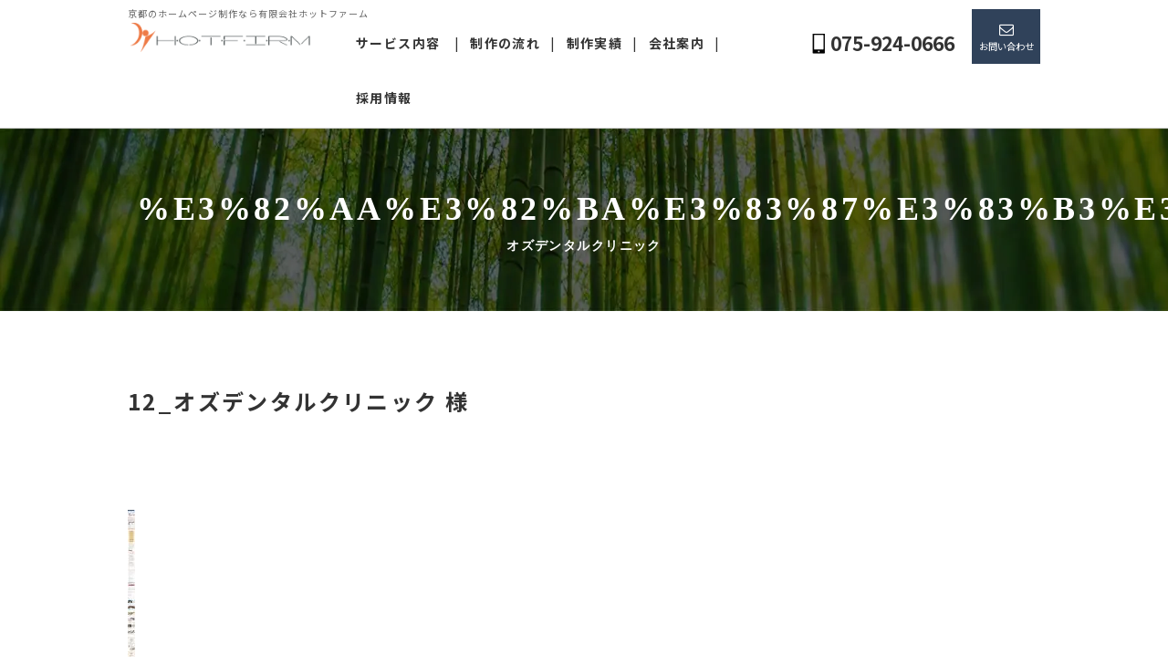

--- FILE ---
content_type: text/html; charset=UTF-8
request_url: https://www.hotfirm.co.jp/works/corporate/169/attachment/12_%E3%82%AA%E3%82%BA%E3%83%87%E3%83%B3%E3%82%BF%E3%83%AB%E3%82%AF%E3%83%AA%E3%83%8B%E3%83%83%E3%82%AF/
body_size: 8293
content:
<!DOCTYPE HTML>
<html lang="ja">
<head>

<!-- Basic認証 -->

<!-- メタエリアここから -->
<meta charset="UTF-8">
<meta name="viewport" content="width=1030" />
<!-- メタエリアここまで -->

<!-- タイトルここから -->
<title>12_オズデンタルクリニック｜京都のホームページ制作会社（WEB制作・SEO対策） ホットファーム</title>
<!-- タイトルここまで -->
  <link rel="stylesheet" media="print" onload="this.onload=null;this.media='all';" id="ao_optimized_gfonts" href="https://fonts.googleapis.com/css?family=Noto+Sans+JP:italic00..900&amp;display=swap"><link rel="shortcut icon" href="https://www.hotfirm.co.jp/hotfirm/wp-content/themes/orignal_thema/images/common/favicon.png">

<!-- スタイルシート読み込みここから -->
<link rel="preconnect" href="https://fonts.googleapis.com">
<link rel="preconnect" href="https://fonts.gstatic.com" crossorigin>

<link rel="stylesheet" href="https://www.hotfirm.co.jp/hotfirm/wp-content/cache/autoptimize/css/autoptimize_single_84fe6a24ab89abce4203018fa5ceed68.css">
<link rel="stylesheet" href="https://www.hotfirm.co.jp/hotfirm/wp-content/cache/autoptimize/css/autoptimize_single_023b457a253976b8242ef763f72042c9.css">
<link rel="stylesheet" href="https://www.hotfirm.co.jp/hotfirm/wp-content/themes/orignal_thema/css/font-awesome.min.css">
<link rel="stylesheet" href="https://www.hotfirm.co.jp/hotfirm/wp-content/cache/autoptimize/css/autoptimize_single_05b5e77dfe113acc41fbc1a9b04dd22e.css" />
<link rel="stylesheet" href="https://cdn.jsdelivr.net/npm/slick-carousel@1.8.1/slick/slick-theme.min.css">
<link rel="stylesheet" href="https://cdn.jsdelivr.net/npm/slick-carousel@1.8.1/slick/slick.min.css">
<link rel="stylesheet" href="https://www.hotfirm.co.jp/hotfirm/wp-content/cache/autoptimize/css/autoptimize_single_83ef097be10f83e9f999a55c34a04beb.css" />
<link rel="stylesheet" href="https://www.hotfirm.co.jp/hotfirm/wp-content/cache/autoptimize/css/autoptimize_single_7b6f11ed6a3ef045c028816876d108de.css">
<link rel="stylesheet" href="https://www.hotfirm.co.jp/hotfirm/wp-content/cache/autoptimize/css/autoptimize_single_178b651958ceff556cbc5f355e08bbf1.css">
<!-- スタイルシート読み込みここまで -->

<!-- JS読み込みここから -->
<script src="https://www.hotfirm.co.jp/hotfirm/wp-content/themes/orignal_thema/js/jquery-1.11.2.min.js"></script>
<script src="https://www.hotfirm.co.jp/hotfirm/wp-content/themes/orignal_thema/js/setup.js"></script>
<script src="https://cdn.jsdelivr.net/npm/slick-carousel@1.8.1/slick/slick.min.js"></script>
<script src="https://www.hotfirm.co.jp/hotfirm/wp-content/themes/orignal_thema/js/SlickNav/dist/jquery.slicknav.min.js"></script>
<script src="https://www.hotfirm.co.jp/hotfirm/wp-content/themes/orignal_thema/js/owl.carousel.js"></script>
<script src="https://www.hotfirm.co.jp/hotfirm/wp-content/themes/orignal_thema/js/iscroll.js"></script>
<script src="https://www.hotfirm.co.jp/hotfirm/wp-content/themes/orignal_thema/js/drawer.min.js"></script>
<script src="https://www.hotfirm.co.jp/hotfirm/wp-content/themes/orignal_thema/js/wow.min.js"></script>
<script src="https://www.hotfirm.co.jp/hotfirm/wp-content/themes/orignal_thema/js/jQueryAutoHeight.js"></script>
  <script src="https://cdnjs.cloudflare.com/ajax/libs/jquery.matchHeight/0.7.2/jquery.matchHeight-min.js"></script>
<!-- JS読み込みここまで -->

<!-- スクリプト記述ここから -->

<script>
$(function(){
$('.sample').fadeIn(1500);
$('.sample').slick({
			  infinite: true,
			  dots:true,
			  arrows:false,
			  accessibility: true, // アクセシビリティ。左右ボタンで画像の切り替えをできるかどうか
			  autoplaySpeed: 7000, // 自動再生で切り替えをする時間
			  speed: 800, // 自動再生や左右の矢印でスライドするスピード
			  slidesToShow: 1,
			  centerMode: true, //要素を中央寄せ
			  centerPadding:'22%', //両サイドの見えている部分のサイズ
			  autoplay:true, //自動再生
			  responsive: [{
				   breakpoint: 1680,
						settings: {
							 centerPadding:'17.5%', //両サイドの見えている部分のサイズ
				   }
			  },{
				   breakpoint: 1480,
						settings: {
							 centerPadding:'14%', //両サイドの見えている部分のサイズ
				   }
			  },{
				   breakpoint: 1320,
						settings: {
							 centerPadding:'9%', //両サイドの見えている部分のサイズ
				   }
			  },{
				   breakpoint: 1160,
						settings: {
							 centerMode: false,
				   }
			  }]
});
}); 
</script>

<script>
$(document).ready(function() {
$('.drawer').drawer();
$('.drawer-menu li a').on('click', function() {
$('.drawer').drawer('close');
});
});
</script>
<script>
$(function(){
$('.works-list li').autoHeight();
});
</script>
<script type="text/javascript">
$(document).ready(function(){
//マウスオーバー時に残りを表示
$('.boxgrid.caption').hover(function(){
$(".cover", this).stop().animate({top:'0'},{queue:false,duration:300});
}, function() {
$(".cover", this).stop().animate({top:'78%'},{queue:false,duration:300});
});
});
</script>

<script>
if(!navigator.userAgent.match(/(iPhone|android|iPad)/)){
new WOW().init();
}
</script>

<!-- 構造化データ　-->
<script type="application/ld+json">
{
	"@context": "http://schema.org",
	"@type": "Corporation",
	"name": "有限会社ホットファーム",
	"address": {
		"@type": "PostalAddress",
		"postalCode": "6018201",
		"addressCountry": "JP",
		"addressRegion": "京都府",
		"addressLocality": "京都市南区",
		"streetAddress": "久世川原町147 祥和ビル3F"
	},
	"telephone": "+81759240666",
	"URL": "https://www.hotfirm.co.jp/"
}
</script>

<!-- スクリプト記述ここまで -->

<!-- Google tag (gtag.js) -->
<script async src="https://www.googletagmanager.com/gtag/js?id=G-1EJ032G543"></script>
<script>
  window.dataLayer = window.dataLayer || [];
  function gtag(){dataLayer.push(arguments);}
  gtag('js', new Date());

  gtag('config', 'G-1EJ032G543');
</script><meta name='robots' content='index, follow, max-image-preview:large, max-snippet:-1, max-video-preview:-1' />

	<!-- This site is optimized with the Yoast SEO plugin v22.2 - https://yoast.com/wordpress/plugins/seo/ -->
	<link rel="canonical" href="https://www.hotfirm.co.jp/works/corporate/169/attachment/12_オズデンタルクリニック/" />
	<meta property="og:locale" content="ja_JP" />
	<meta property="og:type" content="article" />
	<meta property="og:title" content="12_オズデンタルクリニック" />
	<meta property="og:url" content="https://www.hotfirm.co.jp/works/corporate/169/attachment/12_オズデンタルクリニック/" />
	<meta property="og:site_name" content="京都のホームページ制作会社（WEB制作・SEO対策） ホットファーム" />
	<meta property="og:image" content="https://www.hotfirm.co.jp/works/corporate/169/attachment/12_%E3%82%AA%E3%82%BA%E3%83%87%E3%83%B3%E3%82%BF%E3%83%AB%E3%82%AF%E3%83%AA%E3%83%8B%E3%83%83%E3%82%AF" />
	<meta property="og:image:width" content="26" />
	<meta property="og:image:height" content="1024" />
	<meta property="og:image:type" content="image/jpeg" />
	<meta name="twitter:card" content="summary_large_image" />
	<script type="application/ld+json" class="yoast-schema-graph">{"@context":"https://schema.org","@graph":[{"@type":"WebPage","@id":"https://www.hotfirm.co.jp/works/corporate/169/attachment/12_%E3%82%AA%E3%82%BA%E3%83%87%E3%83%B3%E3%82%BF%E3%83%AB%E3%82%AF%E3%83%AA%E3%83%8B%E3%83%83%E3%82%AF/","url":"https://www.hotfirm.co.jp/works/corporate/169/attachment/12_%E3%82%AA%E3%82%BA%E3%83%87%E3%83%B3%E3%82%BF%E3%83%AB%E3%82%AF%E3%83%AA%E3%83%8B%E3%83%83%E3%82%AF/","name":"12_オズデンタルクリニック","isPartOf":{"@id":"https://www.hotfirm.co.jp/#website"},"primaryImageOfPage":{"@id":"https://www.hotfirm.co.jp/works/corporate/169/attachment/12_%E3%82%AA%E3%82%BA%E3%83%87%E3%83%B3%E3%82%BF%E3%83%AB%E3%82%AF%E3%83%AA%E3%83%8B%E3%83%83%E3%82%AF/#primaryimage"},"image":{"@id":"https://www.hotfirm.co.jp/works/corporate/169/attachment/12_%E3%82%AA%E3%82%BA%E3%83%87%E3%83%B3%E3%82%BF%E3%83%AB%E3%82%AF%E3%83%AA%E3%83%8B%E3%83%83%E3%82%AF/#primaryimage"},"thumbnailUrl":"https://www.hotfirm.co.jp/hotfirm/wp-content/uploads/2017/08/9163dc2ebbf0a5c09395ccf0f84dcef2.jpg","datePublished":"2017-08-28T05:43:17+00:00","dateModified":"2017-08-28T05:43:17+00:00","breadcrumb":{"@id":"https://www.hotfirm.co.jp/works/corporate/169/attachment/12_%E3%82%AA%E3%82%BA%E3%83%87%E3%83%B3%E3%82%BF%E3%83%AB%E3%82%AF%E3%83%AA%E3%83%8B%E3%83%83%E3%82%AF/#breadcrumb"},"inLanguage":"ja","potentialAction":[{"@type":"ReadAction","target":["https://www.hotfirm.co.jp/works/corporate/169/attachment/12_%E3%82%AA%E3%82%BA%E3%83%87%E3%83%B3%E3%82%BF%E3%83%AB%E3%82%AF%E3%83%AA%E3%83%8B%E3%83%83%E3%82%AF/"]}]},{"@type":"ImageObject","inLanguage":"ja","@id":"https://www.hotfirm.co.jp/works/corporate/169/attachment/12_%E3%82%AA%E3%82%BA%E3%83%87%E3%83%B3%E3%82%BF%E3%83%AB%E3%82%AF%E3%83%AA%E3%83%8B%E3%83%83%E3%82%AF/#primaryimage","url":"https://www.hotfirm.co.jp/hotfirm/wp-content/uploads/2017/08/9163dc2ebbf0a5c09395ccf0f84dcef2.jpg","contentUrl":"https://www.hotfirm.co.jp/hotfirm/wp-content/uploads/2017/08/9163dc2ebbf0a5c09395ccf0f84dcef2.jpg","width":640,"height":25530},{"@type":"BreadcrumbList","@id":"https://www.hotfirm.co.jp/works/corporate/169/attachment/12_%E3%82%AA%E3%82%BA%E3%83%87%E3%83%B3%E3%82%BF%E3%83%AB%E3%82%AF%E3%83%AA%E3%83%8B%E3%83%83%E3%82%AF/#breadcrumb","itemListElement":[{"@type":"ListItem","position":1,"name":"ホーム","item":"https://www.hotfirm.co.jp/"},{"@type":"ListItem","position":2,"name":"オズデンタルクリニック","item":"https://www.hotfirm.co.jp/works/corporate/169/"},{"@type":"ListItem","position":3,"name":"12_オズデンタルクリニック"}]},{"@type":"WebSite","@id":"https://www.hotfirm.co.jp/#website","url":"https://www.hotfirm.co.jp/","name":"京都のホームページ制作会社（WEB制作・SEO対策） ホットファーム","description":"","potentialAction":[{"@type":"SearchAction","target":{"@type":"EntryPoint","urlTemplate":"https://www.hotfirm.co.jp/?s={search_term_string}"},"query-input":"required name=search_term_string"}],"inLanguage":"ja"}]}</script>
	<!-- / Yoast SEO plugin. -->


<link href='https://fonts.gstatic.com' crossorigin='anonymous' rel='preconnect' />
<link rel="alternate" type="application/rss+xml" title="京都のホームページ制作会社（WEB制作・SEO対策） ホットファーム &raquo; 12_オズデンタルクリニック のコメントのフィード" href="https://www.hotfirm.co.jp/works/corporate/169/attachment/12_%e3%82%aa%e3%82%ba%e3%83%87%e3%83%b3%e3%82%bf%e3%83%ab%e3%82%af%e3%83%aa%e3%83%8b%e3%83%83%e3%82%af/feed/" />
<link rel='stylesheet' id='wp-block-library-css' href='https://www.hotfirm.co.jp/hotfirm/wp-includes/css/dist/block-library/style.min.css?ver=6.4.7' type='text/css' media='all' />
<style id='classic-theme-styles-inline-css' type='text/css'>
/*! This file is auto-generated */
.wp-block-button__link{color:#fff;background-color:#32373c;border-radius:9999px;box-shadow:none;text-decoration:none;padding:calc(.667em + 2px) calc(1.333em + 2px);font-size:1.125em}.wp-block-file__button{background:#32373c;color:#fff;text-decoration:none}
</style>
<style id='global-styles-inline-css' type='text/css'>
body{--wp--preset--color--black: #000000;--wp--preset--color--cyan-bluish-gray: #abb8c3;--wp--preset--color--white: #ffffff;--wp--preset--color--pale-pink: #f78da7;--wp--preset--color--vivid-red: #cf2e2e;--wp--preset--color--luminous-vivid-orange: #ff6900;--wp--preset--color--luminous-vivid-amber: #fcb900;--wp--preset--color--light-green-cyan: #7bdcb5;--wp--preset--color--vivid-green-cyan: #00d084;--wp--preset--color--pale-cyan-blue: #8ed1fc;--wp--preset--color--vivid-cyan-blue: #0693e3;--wp--preset--color--vivid-purple: #9b51e0;--wp--preset--gradient--vivid-cyan-blue-to-vivid-purple: linear-gradient(135deg,rgba(6,147,227,1) 0%,rgb(155,81,224) 100%);--wp--preset--gradient--light-green-cyan-to-vivid-green-cyan: linear-gradient(135deg,rgb(122,220,180) 0%,rgb(0,208,130) 100%);--wp--preset--gradient--luminous-vivid-amber-to-luminous-vivid-orange: linear-gradient(135deg,rgba(252,185,0,1) 0%,rgba(255,105,0,1) 100%);--wp--preset--gradient--luminous-vivid-orange-to-vivid-red: linear-gradient(135deg,rgba(255,105,0,1) 0%,rgb(207,46,46) 100%);--wp--preset--gradient--very-light-gray-to-cyan-bluish-gray: linear-gradient(135deg,rgb(238,238,238) 0%,rgb(169,184,195) 100%);--wp--preset--gradient--cool-to-warm-spectrum: linear-gradient(135deg,rgb(74,234,220) 0%,rgb(151,120,209) 20%,rgb(207,42,186) 40%,rgb(238,44,130) 60%,rgb(251,105,98) 80%,rgb(254,248,76) 100%);--wp--preset--gradient--blush-light-purple: linear-gradient(135deg,rgb(255,206,236) 0%,rgb(152,150,240) 100%);--wp--preset--gradient--blush-bordeaux: linear-gradient(135deg,rgb(254,205,165) 0%,rgb(254,45,45) 50%,rgb(107,0,62) 100%);--wp--preset--gradient--luminous-dusk: linear-gradient(135deg,rgb(255,203,112) 0%,rgb(199,81,192) 50%,rgb(65,88,208) 100%);--wp--preset--gradient--pale-ocean: linear-gradient(135deg,rgb(255,245,203) 0%,rgb(182,227,212) 50%,rgb(51,167,181) 100%);--wp--preset--gradient--electric-grass: linear-gradient(135deg,rgb(202,248,128) 0%,rgb(113,206,126) 100%);--wp--preset--gradient--midnight: linear-gradient(135deg,rgb(2,3,129) 0%,rgb(40,116,252) 100%);--wp--preset--font-size--small: 13px;--wp--preset--font-size--medium: 20px;--wp--preset--font-size--large: 36px;--wp--preset--font-size--x-large: 42px;--wp--preset--spacing--20: 0.44rem;--wp--preset--spacing--30: 0.67rem;--wp--preset--spacing--40: 1rem;--wp--preset--spacing--50: 1.5rem;--wp--preset--spacing--60: 2.25rem;--wp--preset--spacing--70: 3.38rem;--wp--preset--spacing--80: 5.06rem;--wp--preset--shadow--natural: 6px 6px 9px rgba(0, 0, 0, 0.2);--wp--preset--shadow--deep: 12px 12px 50px rgba(0, 0, 0, 0.4);--wp--preset--shadow--sharp: 6px 6px 0px rgba(0, 0, 0, 0.2);--wp--preset--shadow--outlined: 6px 6px 0px -3px rgba(255, 255, 255, 1), 6px 6px rgba(0, 0, 0, 1);--wp--preset--shadow--crisp: 6px 6px 0px rgba(0, 0, 0, 1);}:where(.is-layout-flex){gap: 0.5em;}:where(.is-layout-grid){gap: 0.5em;}body .is-layout-flow > .alignleft{float: left;margin-inline-start: 0;margin-inline-end: 2em;}body .is-layout-flow > .alignright{float: right;margin-inline-start: 2em;margin-inline-end: 0;}body .is-layout-flow > .aligncenter{margin-left: auto !important;margin-right: auto !important;}body .is-layout-constrained > .alignleft{float: left;margin-inline-start: 0;margin-inline-end: 2em;}body .is-layout-constrained > .alignright{float: right;margin-inline-start: 2em;margin-inline-end: 0;}body .is-layout-constrained > .aligncenter{margin-left: auto !important;margin-right: auto !important;}body .is-layout-constrained > :where(:not(.alignleft):not(.alignright):not(.alignfull)){max-width: var(--wp--style--global--content-size);margin-left: auto !important;margin-right: auto !important;}body .is-layout-constrained > .alignwide{max-width: var(--wp--style--global--wide-size);}body .is-layout-flex{display: flex;}body .is-layout-flex{flex-wrap: wrap;align-items: center;}body .is-layout-flex > *{margin: 0;}body .is-layout-grid{display: grid;}body .is-layout-grid > *{margin: 0;}:where(.wp-block-columns.is-layout-flex){gap: 2em;}:where(.wp-block-columns.is-layout-grid){gap: 2em;}:where(.wp-block-post-template.is-layout-flex){gap: 1.25em;}:where(.wp-block-post-template.is-layout-grid){gap: 1.25em;}.has-black-color{color: var(--wp--preset--color--black) !important;}.has-cyan-bluish-gray-color{color: var(--wp--preset--color--cyan-bluish-gray) !important;}.has-white-color{color: var(--wp--preset--color--white) !important;}.has-pale-pink-color{color: var(--wp--preset--color--pale-pink) !important;}.has-vivid-red-color{color: var(--wp--preset--color--vivid-red) !important;}.has-luminous-vivid-orange-color{color: var(--wp--preset--color--luminous-vivid-orange) !important;}.has-luminous-vivid-amber-color{color: var(--wp--preset--color--luminous-vivid-amber) !important;}.has-light-green-cyan-color{color: var(--wp--preset--color--light-green-cyan) !important;}.has-vivid-green-cyan-color{color: var(--wp--preset--color--vivid-green-cyan) !important;}.has-pale-cyan-blue-color{color: var(--wp--preset--color--pale-cyan-blue) !important;}.has-vivid-cyan-blue-color{color: var(--wp--preset--color--vivid-cyan-blue) !important;}.has-vivid-purple-color{color: var(--wp--preset--color--vivid-purple) !important;}.has-black-background-color{background-color: var(--wp--preset--color--black) !important;}.has-cyan-bluish-gray-background-color{background-color: var(--wp--preset--color--cyan-bluish-gray) !important;}.has-white-background-color{background-color: var(--wp--preset--color--white) !important;}.has-pale-pink-background-color{background-color: var(--wp--preset--color--pale-pink) !important;}.has-vivid-red-background-color{background-color: var(--wp--preset--color--vivid-red) !important;}.has-luminous-vivid-orange-background-color{background-color: var(--wp--preset--color--luminous-vivid-orange) !important;}.has-luminous-vivid-amber-background-color{background-color: var(--wp--preset--color--luminous-vivid-amber) !important;}.has-light-green-cyan-background-color{background-color: var(--wp--preset--color--light-green-cyan) !important;}.has-vivid-green-cyan-background-color{background-color: var(--wp--preset--color--vivid-green-cyan) !important;}.has-pale-cyan-blue-background-color{background-color: var(--wp--preset--color--pale-cyan-blue) !important;}.has-vivid-cyan-blue-background-color{background-color: var(--wp--preset--color--vivid-cyan-blue) !important;}.has-vivid-purple-background-color{background-color: var(--wp--preset--color--vivid-purple) !important;}.has-black-border-color{border-color: var(--wp--preset--color--black) !important;}.has-cyan-bluish-gray-border-color{border-color: var(--wp--preset--color--cyan-bluish-gray) !important;}.has-white-border-color{border-color: var(--wp--preset--color--white) !important;}.has-pale-pink-border-color{border-color: var(--wp--preset--color--pale-pink) !important;}.has-vivid-red-border-color{border-color: var(--wp--preset--color--vivid-red) !important;}.has-luminous-vivid-orange-border-color{border-color: var(--wp--preset--color--luminous-vivid-orange) !important;}.has-luminous-vivid-amber-border-color{border-color: var(--wp--preset--color--luminous-vivid-amber) !important;}.has-light-green-cyan-border-color{border-color: var(--wp--preset--color--light-green-cyan) !important;}.has-vivid-green-cyan-border-color{border-color: var(--wp--preset--color--vivid-green-cyan) !important;}.has-pale-cyan-blue-border-color{border-color: var(--wp--preset--color--pale-cyan-blue) !important;}.has-vivid-cyan-blue-border-color{border-color: var(--wp--preset--color--vivid-cyan-blue) !important;}.has-vivid-purple-border-color{border-color: var(--wp--preset--color--vivid-purple) !important;}.has-vivid-cyan-blue-to-vivid-purple-gradient-background{background: var(--wp--preset--gradient--vivid-cyan-blue-to-vivid-purple) !important;}.has-light-green-cyan-to-vivid-green-cyan-gradient-background{background: var(--wp--preset--gradient--light-green-cyan-to-vivid-green-cyan) !important;}.has-luminous-vivid-amber-to-luminous-vivid-orange-gradient-background{background: var(--wp--preset--gradient--luminous-vivid-amber-to-luminous-vivid-orange) !important;}.has-luminous-vivid-orange-to-vivid-red-gradient-background{background: var(--wp--preset--gradient--luminous-vivid-orange-to-vivid-red) !important;}.has-very-light-gray-to-cyan-bluish-gray-gradient-background{background: var(--wp--preset--gradient--very-light-gray-to-cyan-bluish-gray) !important;}.has-cool-to-warm-spectrum-gradient-background{background: var(--wp--preset--gradient--cool-to-warm-spectrum) !important;}.has-blush-light-purple-gradient-background{background: var(--wp--preset--gradient--blush-light-purple) !important;}.has-blush-bordeaux-gradient-background{background: var(--wp--preset--gradient--blush-bordeaux) !important;}.has-luminous-dusk-gradient-background{background: var(--wp--preset--gradient--luminous-dusk) !important;}.has-pale-ocean-gradient-background{background: var(--wp--preset--gradient--pale-ocean) !important;}.has-electric-grass-gradient-background{background: var(--wp--preset--gradient--electric-grass) !important;}.has-midnight-gradient-background{background: var(--wp--preset--gradient--midnight) !important;}.has-small-font-size{font-size: var(--wp--preset--font-size--small) !important;}.has-medium-font-size{font-size: var(--wp--preset--font-size--medium) !important;}.has-large-font-size{font-size: var(--wp--preset--font-size--large) !important;}.has-x-large-font-size{font-size: var(--wp--preset--font-size--x-large) !important;}
.wp-block-navigation a:where(:not(.wp-element-button)){color: inherit;}
:where(.wp-block-post-template.is-layout-flex){gap: 1.25em;}:where(.wp-block-post-template.is-layout-grid){gap: 1.25em;}
:where(.wp-block-columns.is-layout-flex){gap: 2em;}:where(.wp-block-columns.is-layout-grid){gap: 2em;}
.wp-block-pullquote{font-size: 1.5em;line-height: 1.6;}
</style>
<link rel='stylesheet' id='wp-pagenavi-css' href='https://www.hotfirm.co.jp/hotfirm/wp-content/cache/autoptimize/css/autoptimize_single_73d29ecb3ae4eb2b78712fab3a46d32d.css?ver=2.70' type='text/css' media='all' />
<link rel="https://api.w.org/" href="https://www.hotfirm.co.jp/wp-json/" /><link rel="alternate" type="application/json" href="https://www.hotfirm.co.jp/wp-json/wp/v2/media/171" /><link rel="EditURI" type="application/rsd+xml" title="RSD" href="https://www.hotfirm.co.jp/hotfirm/xmlrpc.php?rsd" />
<meta name="generator" content="WordPress 6.4.7" />
<link rel='shortlink' href='https://www.hotfirm.co.jp/?p=171' />
<link rel="alternate" type="application/json+oembed" href="https://www.hotfirm.co.jp/wp-json/oembed/1.0/embed?url=https%3A%2F%2Fwww.hotfirm.co.jp%2Fworks%2Fcorporate%2F169%2Fattachment%2F12_%25e3%2582%25aa%25e3%2582%25ba%25e3%2583%2587%25e3%2583%25b3%25e3%2582%25bf%25e3%2583%25ab%25e3%2582%25af%25e3%2583%25aa%25e3%2583%258b%25e3%2583%2583%25e3%2582%25af%2F" />
<link rel="alternate" type="text/xml+oembed" href="https://www.hotfirm.co.jp/wp-json/oembed/1.0/embed?url=https%3A%2F%2Fwww.hotfirm.co.jp%2Fworks%2Fcorporate%2F169%2Fattachment%2F12_%25e3%2582%25aa%25e3%2582%25ba%25e3%2583%2587%25e3%2583%25b3%25e3%2582%25bf%25e3%2583%25ab%25e3%2582%25af%25e3%2583%25aa%25e3%2583%258b%25e3%2583%2583%25e3%2582%25af%2F&#038;format=xml" />
<script type="application/ld+json">
{
    "@context": "https:\/\/schema.org",
    "@type": "BlogPosting",
    "headline": "12_オズデンタルクリニック",
    "image": "https:\/\/www.hotfirm.co.jp\/hotfirm\/wp-content\/themes\/orignal_thema\/images\/logo.png",
    "datePublished": "2017-08-28T14:43:17+09:00",
    "dateModified": "2017-08-28T14:43:17+09:00",
    "description": "ホームページ制作【京都】WEB制作・SEO対策・更新管理はホットファームにおまかせください。",
    "author": {
        "@type": "Organization",
        "name": "有限会社ホットファーム",
        "sameAs": [
            "https:\/\/www.hotfirm.co.jp\/"
        ]
    }
}
</script>
<noscript><style>.lazyload[data-src]{display:none !important;}</style></noscript><style>.lazyload{background-image:none !important;}.lazyload:before{background-image:none !important;}</style><!-- 必須テンプレートタグ -->

</head>

<body id="">
<!-- ヘッダーここから -->
<article id="conbox">
<header>
<div class="header-inner">
<p class="header-org-p">京都のホームページ制作なら有限会社ホットファーム</p>
<div class="clearfix">
<div class="hd-logo">
<a href="https://www.hotfirm.co.jp/"><img src="[data-uri]" alt="京都のホームページ制作　有限会社ホットファーム" data-src="https://www.hotfirm.co.jp/hotfirm/wp-content/themes/orignal_thema/images/common/img_logo.png" decoding="async" class="lazyload" data-eio-rwidth="480" data-eio-rheight="76" /><noscript><img src="https://www.hotfirm.co.jp/hotfirm/wp-content/themes/orignal_thema/images/common/img_logo.png" alt="京都のホームページ制作　有限会社ホットファーム" data-eio="l" /></noscript></a>
</div><!--/hd-logo-->

<div class="hd-info">
<div class="button-toggle"><i class="fa fa-bars"></i><br>MENU</div>
<!-- ナビここから -->
<nav>

<!-- PC用ナビここから -->
<ul id="globalnav">
<li><a href="https://www.hotfirm.co.jp/service">サービス内容</a>
<ul>
<li><a href="https://www.hotfirm.co.jp/service/web/">web制作</a></li>
<li><a href="https://www.hotfirm.co.jp/service/maintenance/">更新・保守管理</a></li>
<li><a href="https://www.hotfirm.co.jp/service/seo/">SEO対策</a></li>
<li><a href="https://www.hotfirm.co.jp/service/outsoucing/">下請け・外注</a></li>
</ul>
</li>
<li><a href="https://www.hotfirm.co.jp/flow">制作の流れ</a></li>
<li><a href="https://www.hotfirm.co.jp/works">制作実績</a></li>
<li><a href="https://www.hotfirm.co.jp/company">会社案内</a></li>
<li><a href="https://www.hotfirm.co.jp/recruit">採用情報</a></li>
</ul>
</nav>
<!-- PC用ナビここまで -->
<div class="hd-contact clearfix">
<p class="hd-tel">075-924-0666</p>
<div class="hd-mail"><a href="https://www.hotfirm.co.jp/contact">お問い合わせ</a></div>
</div><!-- hd-contact -->

</div><!-- hd-info -->
</div>

</div><!-- header_inner -->
</header>
<!-- スマホ用ナビここから -->
<nav class="sp-nav">
<ul class="sp_menu">
<li><a href="https://www.hotfirm.co.jp/news">お知らせ</a></li>
<li class="not"><a href="https://www.hotfirm.co.jp/service">サービス内容</a></li>
<li class="sub"><a href="https://www.hotfirm.co.jp/service/web/">web制作</a></li>
<li class="sub"><a href="https://www.hotfirm.co.jp/service/maintenance/">更新・保守管理</a></li>
<li class="sub"><a href="https://www.hotfirm.co.jp/service/seo/">SEO対策</a></li>
<li class="sub"><a href="https://www.hotfirm.co.jp/service/outsoucing/">下請け・外注</a></li>
<li><a href="https://www.hotfirm.co.jp/flow">制作の流れ</a></li>
<li><a href="https://www.hotfirm.co.jp/works">制作実績</a></li>
<li><a href="https://www.hotfirm.co.jp/company">会社案内</a></li>
<li><a href="https://www.hotfirm.co.jp/recruit">採用情報</a></li>
<li><a href="https://www.hotfirm.co.jp/contact">お問い合わせ</a></li>
<li><a href="https://www.hotfirm.co.jp/request">更新依頼</a></li>
<li class="button-toggle"><i class="fa fa-window-close-o" aria-hidden="true"></i>&nbsp;閉じる</li>
</ul>
</nav>
<!--  スマホ用ナビここまで -->
<!-- ヘッダーここまで -->


<!-- トップページメインイメージここから -->
<div id="img-main-sub">
<img src="[data-uri]" width="1400" height="200" alt="サブイメージ" data-src="https://www.hotfirm.co.jp/hotfirm/wp-content/themes/orignal_thema/images/common/img_top_sub01.jpg" decoding="async" class="lazyload" data-eio-rwidth="1800" data-eio-rheight="200" /><noscript><img src="https://www.hotfirm.co.jp/hotfirm/wp-content/themes/orignal_thema/images/common/img_top_sub01.jpg" width="1400" height="200" alt="サブイメージ" data-eio="l" /></noscript>
<div class="img-sub-name">
<h2>%e3%82%aa%e3%82%ba%e3%83%87%e3%83%b3%e3%82%bf%e3%83%ab%e3%82%af%e3%83%aa%e3%83%8b%e3%83%83%e3%82%af<span>オズデンタルクリニック</span></h2>
</div>

</div><!-- /img-main-sub -->
<!-- 下層メインイメージここまで -->

<div id="wrapper">

<!-- パンくずここから -->
<!-- パンくずここまで -->
<section>
<div class="contents">

<div class="mb50"></div>
<div class="works-top">
<h2 class="works-ttl">12_オズデンタルクリニック&nbsp;様</h2>

    
</div><!--/works-top-->
<div class="works-bottom">
<h3 class="works-subttl"></h3>
<div class="works-img-area clearfix">


</div>

<div class="works-txt-area">
<p class="attachment"><a href='https://www.hotfirm.co.jp/hotfirm/wp-content/uploads/2017/08/9163dc2ebbf0a5c09395ccf0f84dcef2.jpg'><img decoding="async" width="8" height="300" src="[data-uri]" class="attachment-medium size-medium lazyload" alt="" data-src="https://www.hotfirm.co.jp/hotfirm/wp-content/uploads/2017/08/9163dc2ebbf0a5c09395ccf0f84dcef2-8x300.jpg" data-eio-rwidth="8" data-eio-rheight="300" /><noscript><img decoding="async" width="8" height="300" src="https://www.hotfirm.co.jp/hotfirm/wp-content/uploads/2017/08/9163dc2ebbf0a5c09395ccf0f84dcef2-8x300.jpg" class="attachment-medium size-medium" alt="" data-eio="l" /></noscript></a></p>
</div>



<div>
<ul class="bt_post clearfix">
<li class="prev"><a href="https://www.hotfirm.co.jp/works/corporate/169/" rel="prev">＜ 前へ</a></li>
<li class="ichiran">
<a href="">一覧へ戻る</a></li>
<li class="next"></li>
</ul>

</div>
</div><!--/works-bottom-->

</div>
</section>

</div><!--/wrapper -->

<footer>

<div id="pagetop">
<a href="#conbox"><img src="[data-uri]" width="41" height="41" alt="ページトップ" data-src="https://www.hotfirm.co.jp/hotfirm/wp-content/themes/orignal_thema/images/common/btn_pagetop.png" decoding="async" class="lazyload" data-eio-rwidth="41" data-eio-rheight="41" /><noscript><img src="https://www.hotfirm.co.jp/hotfirm/wp-content/themes/orignal_thema/images/common/btn_pagetop.png" width="41" height="41" alt="ページトップ" data-eio="l" /></noscript></a>
</div><!--/pagetop-->

<div class="ft-nav">
<ul class="clearfix">
<li><a href="https://www.hotfirm.co.jp/">ホーム</a></li>
<li><a href="https://www.hotfirm.co.jp/service/">サービス内容</a></li>
<li><a href="https://www.hotfirm.co.jp/flow/">制作の流れ</a></li>
<li><a href="https://www.hotfirm.co.jp/works/">制作実績</a></li>
<li><a href="https://www.hotfirm.co.jp/company/">会社案内</a></li>
<li><a href="https://www.hotfirm.co.jp/recruit/">採用情報</a></li>
<li><a href="https://www.hotfirm.co.jp/contact/">お問い合わせ</a></li>
<li><a href="https://www.hotfirm.co.jp/request/">更新依頼</a></li>
</ul>
</div><!--/ft-nav-->

<div class="ft-info">
<div class="ft-info-inner">
<h2 class="centerOn mb10"><img src="[data-uri]" width="300" height="47" alt="hotfirm" data-src="https://www.hotfirm.co.jp/hotfirm/wp-content/themes/orignal_thema/images/common/img_ft_logo.png" decoding="async" class="lazyload" data-eio-rwidth="600" data-eio-rheight="94" /><noscript><img src="https://www.hotfirm.co.jp/hotfirm/wp-content/themes/orignal_thema/images/common/img_ft_logo.png" width="300" height="47" alt="hotfirm" data-eio="l" /></noscript></h2>
<p class="col-white mb15">有限会社 ホットファーム</p>
<p class="ft-adress">〒601-8201<br class="sp-display"><span class="pc-display">&nbsp;</span>京都市南区久世川原町147&nbsp;祥和ビル3F</p>
<p class="ft-tel">TEL&nbsp;075-924-0666</p>
<!--
<p class="copyright">&copy;&nbsp;Hotfirm&nbsp;co,.ltd.&nbsp;All&nbsp;Rights&nbsp;Reserved.</p>
-->
<p class="copyright">&copy;&nbsp;<a href="https://www.hotfirm.co.jp/">京都のホームページ制作会社｜有限会社ホットファーム
</a>&nbsp;All&nbsp;Rights&nbsp;Reserved.</p>
</div>
</div>

</footer><!--/footer-->

<!--スマホ　フッターメニュー-->
<!--スマホ　フッターメニュー ここまで-->
</article>
<script type="text/javascript" id="eio-lazy-load-js-before">
/* <![CDATA[ */
var eio_lazy_vars = {"exactdn_domain":"","skip_autoscale":0,"threshold":0};
/* ]]> */
</script>
<script type="text/javascript" src="https://www.hotfirm.co.jp/hotfirm/wp-content/plugins/ewww-image-optimizer/includes/lazysizes.min.js?ver=740" id="eio-lazy-load-js"></script>

<!--制作実績スライダー-->
<script>
$(function(){
	$(".owl-carousel").owlCarousel({
		autoplay: true,
		slideTransition: 'linear',
		autoplayTimeout: 0,
		autoplaySpeed: 9000,
                fluidSpeed:true,
		autoWidth: true,
		loop: true,
		margin: 20,
		nav: false,
		responsive: {
		0: {
		items: 1,
		autoplayTimeout: 5000,
		autoplaySpeed: 800,
            	fluidSpeed:false,
		nav: true,
		},
		736: {
				items: 3
		}
		}
	});
});
</script>
<!--制作実績スライダー ここまで-->

</body>
</html>


--- FILE ---
content_type: text/css
request_url: https://www.hotfirm.co.jp/hotfirm/wp-content/cache/autoptimize/css/autoptimize_single_84fe6a24ab89abce4203018fa5ceed68.css
body_size: 1278
content:
@charset "utf-8";@import url('https://fonts.googleapis.com/css2?family=Noto+Sans+JP:wght@100;300;400;500;700;900&family=Roboto:wght@100;300;400;500;700;900&display=swap');*{margin:0;padding:0;font-family:'Noto Sans JP','游ゴシック体','Yu Gothic','ヒラギノ角ゴシック Pro','Hiragino Kaku Gothic Pro','メイリオ','Meiryo','Osaka','ＭＳ Ｐゴシック','MS PGothic',sans-serif;line-height:1.6;letter-spacing:.1em;color:#333;font-weight:400;font-style:normal;-webkit-box-sizing:border-box;-moz-box-sizing:border-box;-o-box-sizing:border-box;-ms-box-sizing:border-box;box-sizing:border-box}img{border:none;vertical-align:bottom}th,td{vertical-align:top;border-collapse:collapse;text-align:left;font-size:inherit}ul,ol,li{list-style:none;text-align:left;list-style-position:outside;font-size:100%}p{font-size:1em;text-align:left;margin-bottom:5px}a{outline:none;font-size:inherit;font-weight:inherit}.clearfix:after{overflow:hidden;visibility:hidden;height:0;display:block;font-size:0;content:" ";clear:both}@media screen and (max-width:640px){img{max-width:100%;height:auto}}body{zoom:1;border:0;font-size:1em}#wrapper{zoom:1;margin:0 auto}#contents{margin:0 auto;zoom:1}#contents:after{content:".";display:block;height:0;clear:both;visibility:hidden}a:link,a:visited{color:#333;text-decoration:none}#conbox .f_left{float:left;text-align:center;line-height:2}#conbox .f_right{float:right;text-align:center;line-height:2}#conbox .leftOn{text-align:left}#conbox .rightOn{text-align:right}#conbox .centerOn{text-align:center}hr.nml{margin:5px 0;width:100%;border-top:solid 1px #ccc;color:#ccc}hr.dot{margin:5px 0;border:0;border-top:dotted 1px #ccc;color:#ccc}hr.dash{margin:5px 0;border:0;border-top:dashed 1px #ccc;color:#ccc}.attn01{font-weight:700}#conbox .v_bottom{vertical-align:bottom}#conbox .border_bd{border-bottom:1px dashed #ccc}#conbox .border_bs{border-bottom:1px solid #ccc}#conbox .st{font-weight:700}#conbox .red{color:#ca0303}#conbox .font7{font-size:.43em}#conbox .font8{font-size:.5em}#conbox .font9{font-size:.56em}#conbox .font10{font-size:.63em}#conbox .font11{font-size:.688em}#conbox .font12{font-size:.75em}#conbox .font13{font-size:.813em}#conbox .font14{font-size:.88em}#conbox .font15{font-size:.938em}#conbox .font16{font-size:1em}#conbox .font17{font-size:1.06em}#conbox .font18{font-size:1.13em}#conbox .font19{font-size:1.19em}#conbox .font20{font-size:1.25em}#conbox .font21{font-size:1.31em}#conbox .font22{font-size:1.38em}#conbox .font23{font-size:1.44em}#conbox .font24{font-size:1.5em}#conbox .font25{font-size:1.56em}#conbox .font26{font-size:1.63em}#conbox .font27{font-size:1.69em}#conbox .font28{font-size:1.75em}#conbox .font29{font-size:1.81em}#conbox .font30{font-size:1.88em}#conbox .pt90{padding-top:90px}@media screen and (max-width:736px){#conbox .pt90{padding-top:60px}}#conbox .mb0{margin-bottom:0}#conbox .mb5{margin-bottom:5px}#conbox .mb10{margin-bottom:10px}#conbox .mb15{margin-bottom:15px}#conbox .mb20{margin-bottom:20px}#conbox .mb30{margin-bottom:30px}#conbox .mb40{margin-bottom:40px}#conbox .mb50{margin-bottom:50px}#conbox .mb60{margin-bottom:60px}#conbox .mb70{margin-bottom:70px}#conbox .mb80{margin-bottom:80px}#conbox .mb90{margin-bottom:90px}#conbox .pb40{padding-bottom:40px}#conbox .pb50{padding-bottom:50px}#conbox .pb80{padding-bottom:80px}#conbox .pb90{padding-bottom:90px}@media screen and (max-width:736px){#conbox .mb40{margin-bottom:20px}#conbox .pb50{padding-bottom:40px}#conbox .mb60{margin-bottom:40px}#conbox .mb50{margin-bottom:40px}#conbox .mb70{margin-bottom:40px}#conbox .mb80{margin-bottom:50px}#conbox .mb90{margin-bottom:60px}#conbox .pb40{padding-bottom:20px}#conbox .pb80{padding-bottom:40px}#conbox .pb90{padding-bottom:50px}}#conbox .ml0{margin-left:0}#conbox .ml10{margin-left:10px}#conbox .ml15{margin-left:15px}#conbox .ml20{margin-left:20px}#conbox .ml30{margin-left:30px}#conbox .ml40{margin-left:40px}#conbox .ml50{margin-left:50px}#conbox .ml60{margin-left:60px}#conbox .ml70{margin-left:70px}#conbox .ml80{margin-left:80px}#conbox .ml90{margin-left:90px}#conbox .pl60{padding-left:60px}@media screen and (max-width:736px){#conbox .pl60{padding-left:0}}#conbox strong{font-weight:700}.flex-nml{display:-webkit-box;display:-ms-flexbox;display:flex;flex-wrap:wrap}.flex-end{display:-webkit-box;display:-ms-flexbox;display:flex;flex-wrap:wrap;-webkit-box-pack:end;-ms-flex-pack:end;justify-content:flex-end}.flex-btw{display:-webkit-box;display:-ms-flexbox;display:flex;flex-wrap:wrap;-webkit-box-pack:justify;-ms-flex-pack:justify;justify-content:space-between}.flex-cnt{display:-webkit-box;display:-ms-flexbox;display:flex;flex-wrap:wrap;-webkit-box-pack:center;-ms-flex-pack:center;justify-content:center}

--- FILE ---
content_type: application/javascript
request_url: https://www.hotfirm.co.jp/hotfirm/wp-content/themes/orignal_thema/js/setup.js
body_size: 1944
content:
$(function(){
    $(".sp_menu").css("display","none");
    $(".button-toggle").on("click", function() {
        $(".sp_menu").slideToggle('slow');
        $(".button-toggle").toggleClass("close");
    });
});

$(function(){
   // #で始まるアンカーをクリックした場合に処理
   $('a[href^=#]').click(function() {
      // スクロールの速度
      var speed = 400; // ミリ秒
      // アンカーの値取得
      var href= $(this).attr("href");
      // 移動先を取得
      var target = $(href == "#" || href == "" ? 'html' : href);
      // 移動先を数値で取得
      var position = target.offset().top;
      // スムーススクロール
      $('body,html').animate({scrollTop:position}, speed, 'swing');
      return false;
   });
});


$(document).ready(function(){
 if ($(window).width() < 641) {
    $("#ft_nav").hide();
     // ↑トップ時は非表示
 
    $(window).on("scroll", function() {
 
        if ($(this).scrollTop() > 100) {
            // ↑ スクロール位置が100よりも小さい場合に以下の処理をする
            $('#ft_nav').fadeIn('slow');
            // ↑ (100より小さい時は)ページトップボタンをスライドダウン
        } else {
            $('#ft_nav').fadeOut();
            // ↑ それ以外の場合の場合はスライドアップする。
        }
         
		
    });
		 }else{
 }
});


$(document).ready(function(){
 
    $("#pagetop").hide();
     // ↑ページトップボタンを非表示にする
 
    $(window).on("scroll", function() {
 
        if ($(this).scrollTop() > 100) {
            // ↑ スクロール位置が100よりも小さい場合に以下の処理をする
            $('#pagetop').fadeIn();
            // ↑ (100より小さい時は)ページトップボタンをスライドダウン
        } else {
            $('#pagetop').fadeOut();
            // ↑ それ以外の場合の場合はスライドアップする。
        }
         
    // フッター固定する
 
        scrollHeight = $(document).height(); 
        // ドキュメントの高さ
        scrollPosition = $(window).height() + $(window).scrollTop(); 
        //　ウィンドウの高さ+スクロールした高さ→　現在のトップからの位置
        footHeight = $("footer").innerHeight();
        // フッターの高さ
                 
        if ( scrollHeight - scrollPosition  <= footHeight ) {
        // 現在の下から位置が、フッターの高さの位置にはいったら
        //  ".gotop"のpositionをabsoluteに変更し、フッターの高さの位置にする        
            $("#pagetop").css({
                "position":"absolute",
		"right":"25px",
                "bottom": footHeight
            });
        } else {
        // それ以外の場合は元のcssスタイルを指定
            $("#pagetop").css({
                "position":"fixed",
                "bottom": "10px",
		"right": "25px"
		
            });
        }
    });
 $(function(){
    $('a[href*=#], area[href*=#]').not(".noScroll").click(function() {
 
        var speed = 400, // ミリ秒(この値を変えるとスピードが変わる)
            href = $(this).prop("href"), //リンク先を絶対パスとして取得
            hrefPageUrl = href.split("#")[0], //リンク先を絶対パスについて、#より前のURLを取得
            currentUrl = location.href, //現在のページの絶対パスを取得
            currentUrl = currentUrl.split("#")[0]; //現在のページの絶対パスについて、#より前のURLを取得
 
        //#より前の絶対パスが、リンク先と現在のページで同じだったらスムーススクロールを実行
        if(hrefPageUrl == currentUrl){
 
            //リンク先の#からあとの値を取得
            href = href.split("#");
            href = href.pop();
            href = "#" + href;
 
            //スムースクロールの実装
            var target = $(href == "#" || href == "" ? 'html' : href),
                position = target.offset().top, //targetの位置を取得
                body = 'body',
                userAgent = window.navigator.userAgent.toLowerCase();
            if (userAgent.indexOf('msie') > -1 || userAgent.indexOf('trident') > -1 || userAgent.indexOf("firefox") > -1 ) { /*IE8.9.10.11*/
                body = 'html';
            }
            $(body).animate({
                scrollTop: position
            }, speed, 'swing', function() {
                //スムーススクロールを行ったあとに、アドレスを変更(アドレスを変えたくない場合はここを削除)
                if(href != "#top" && href !="#") {
                    location.href = href; 
                }
            });
 
            return false;
        }
 
    });
});
    // トップへスムーススクロール
    $('#pagetop a').click(function () {
        $('body,html').animate({
        scrollTop: 0
        }, 500);
        // ページのトップへ 500 のスピードでスクロールする
        return false;
     });
 
});

// フォームにテキストを入れておき、フォーカスで消す（文字色も変更）
jQuery(function(){
     jQuery(".focus").focus(function(){
          if(this.value == "キーワードを入力"){
               jQuery(this).val("").css("color","#333");
          }
     });
     jQuery(".focus").blur(function(){
          if(this.value == ""){
               jQuery(this).val("キーワードを入力").css("color","#969696");
          }
     });
});

